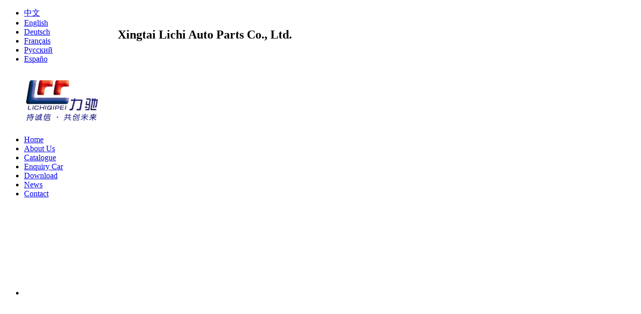

--- FILE ---
content_type: text/html;charset=utf-8
request_url: http://xingtailichi.com/?m=product&page=1
body_size: 5344
content:
<!DOCTYPE html PUBLIC "-//W3C//DTD XHTML 1.0 Strict//EN"
  "http://www.w3.org/TR/xhtml1/DTD/xhtml1-strict.dtd">
<html xmlns="http://www.w3.org/1999/xhtml">
<head>
	<meta http-equiv="content-type" content="text/html; charset=utf-8" />
	<title>Xingtai Lichi Auto Parts Co., Ltd.--Catalogue</title>
	<meta name="author" content="YiParts.com" />
	<meta name="keywords" content="Catalogue--Xingtai Lichi Auto Parts Co., Ltd." />
	<meta name="description" content="Catalogue--Xingtai Lichi Auto Parts Co., Ltd." />
	
	<link rel="shortcut icon" href="favicon.ico" type="image/x-icon" />
	<script type="text/javascript" src="//cdn.yiparts.com/Js/jquery-1.3.2.min.js"></script>
	<script type="text/javascript" src="//cdn.yiparts.com/Js/jquery-ui-1.7.1.custom.min.js"></script>
	<script type="text/javascript" src="//cdn.yiparts.com/Js/jquery.plug.custom.js"></script>
	<script type="text/javascript" src="//cdn.yiparts.com/Js/checkForm.js"></script>
	<script type="text/javascript" src="//cdn.yiparts.com/Js/fancybox/jquery.fancybox-1.3.1.pack.js"></script>
	<script type="text/javascript" src="//cdn.yiparts.com/Js/fckeditor/fckeditor.js"></script>

		<link rel = "stylesheet" type="text/css" id="default_Css" href="//cdn.yiparts.com/Css/Module/default.css" />
	<link rel = "stylesheet" type="text/css" id="Frame_Css" href="//cdn.yiparts.com/Css/template/template_12/style.css" />
	<link rel = "stylesheet" type="text/css" id="default_Css" href="//cdn.yiparts.com/Css/popup.css" />
		<link rel = "stylesheet" type="text/css" id="Module_Css_9" href="//cdn.yiparts.com/Css/Module/pagenav/2.css" />
				<link rel = "stylesheet" type="text/css" id="Module_Css_copyright" href="//cdn.yiparts.com/Css/Module/copyright/copyright.css" />
				<link rel = "stylesheet" type="text/css" id="Module_Css_partsearch" href="//cdn.yiparts.com/Css/Module/partsearch/partsearch.css" />
				<link rel = "stylesheet" type="text/css" id="Module_Css_language" href="//cdn.yiparts.com/Css/Module/language/language.css" />
				<link rel = "stylesheet" type="text/css" id="Module_Css_product" href="//cdn.yiparts.com/Css/Module/product/product4.css" />
				<link rel = "stylesheet" type="text/css" id="Module_Css_advsearch" href="//cdn.yiparts.com/Css/Module/advsearch/kong.css" />
				<link rel = "stylesheet" type="text/css" id="Module_Css_logo" href="//cdn.yiparts.com/Css/Module/logo/logo.css" />
				<link rel = "stylesheet" type="text/css" id="Module_Css_contactcard" href="//cdn.yiparts.com/Css/Module/contactcard/kong.css" />
				<link rel = "stylesheet" type="text/css" id="Module_Css_banner" href="//cdn.yiparts.com/Css/Module/banner/banner.css" />
				<link rel = "stylesheet" type="text/css" id="Module_Css_menu" href="//cdn.yiparts.com/Css/Module/menu/menu.css" />
				<link rel = "stylesheet" type="text/css" id="Module_Css_jspicshow" href="//cdn.yiparts.com/Css/Module/jspicshow/jspicshow.css" />
				<link rel = "stylesheet" type="text/css" id="Module_Css_user" href="//cdn.yiparts.com/Css/Module/user/user.css" />
					<link rel = "stylesheet" type="text/css" id="User_Css" href="User/user.css" />

	<script type="text/javascript" language="javascript">
		var user='xingtailichi';
		var ver='en';
				var host='';
				var Bselect=false;
			</script>
		</head>

<body onload="window.defaultStatus='Xingtai Lichi Auto Parts Co., Ltd.--Catalogue';" id="DEFAULT">
<div id="container" class="PAGE_product en">
<!--调用页面基本的JS,index必须加载-->
	<div id="PageTop" class="control1 PageTop">
		<div id="PageTop1">
			<div id="PageTop2">
			<!--语言栏 开始--><div id="language" class="control language "><div class="container"><div class="main"><div class="content"><ul><li id="cn" ><a href="?m=product&page=1&l=cn"><span>中文</span></a></li><li id="en" class="active"><a href="?m=product&page=1&l=en"><span>English</span></a></li><li id="de" ><a href="?m=product&page=1&l=de"><span>Deutsch</span></a></li><li id="fr" ><a href="?m=product&page=1&l=fr"><span>Français</span></a></li><li id="py" ><a href="?m=product&page=1&l=py"><span>Русский</span></a></li><li id="es" ><a href="?m=product&page=1&l=es"><span>Españo</span></a></li></ul></div></div></div></div><!--div style="clear:both;"></div--><!--语言栏 结束--><!--logo 结束--><div id="logo" class="control logo "><div class="container"><div class="main"><a href="#"><img src="images/logo.png" alt="Xingtai Lichi Auto Parts Co., Ltd."  ></a></div></div></div><!--logo 结束--><!--Banner模块 开始--><div id="banner" class="control banner " style="background-position:left ;"><div class="container"><div class="main" style="position:relative;"><h1 style="position:absolute;font-size:24px;top:6px;left:6px;">Xingtai Lichi Auto Parts Co., Ltd.</h1></div></div></div><!--Banner模块 开始--><!--菜单模块 开始--><div id="menu" class="control menu "><div class="container"><div class="main"><div class="content"><ul><li id="M_home" ><a href="?m=home"><span>Home</span></a></li><li id="M_about" ><a href="?m=about"><span>About Us</span></a></li><li id="M_product" class="active"><a href="?m=product"><span>Catalogue</span></a></li><li id="M_pdcar" ><a href="?m=pdcar"><span>Enquiry Car</span></a></li><li id="M_download" ><a href="?m=download"><span>Download</span></a></li><li id="M_news" ><a href="?m=news"><span>News</span></a></li><li id="M_contact" ><a href="?m=contact"><span>Contact</span></a></li></ul></div></div></div></div><!--菜单模块 开始--><!--图片轮换模块 开始--><div id="jspicshow" class="control "><div class="container"><div class="main"><div class="content">
<style>
#play{width:980px;height:210px;}
#playBg{margin-top:180px;width:980px;height:30px;}
#playText{margin-top:180px;width:588px;}
#playNum{margin:185px 5px 0 598px;width:377px;height:25px;}
#playShow img{width:980px;height:210px;}
</style>
<div id="play">
	<ul>
        <li id="playBg"></li>
        <li id="playText"></li>
        <li id="playShow"><a href=""><img src="images/b1.jpg" alt=""></a><a href=""><img src="images/b2.jpg" alt=""></a><a href=""><img src="images/b3.jpg" alt=""></a></li>
		<li id="playNum"><a>1</a><a>2</a><a>3</a></li>
    </ul>
</div>
<script type=text/javascript>
var t = n = 0, count = $("#playShow a").size();
$(function(){
$("#playShow a:not(:first-child)").hide();
$("#playText").html($("#playShow a:first-child").find("img").attr("alt"));
$("#playNum a:first").css({"background":"#FFD116","color":"#A8471C"});
$("#playNum a:first").addClass("act");
$("#playText").click(function(){window.open($("#playShow a:first-child").attr("href"), "_blank")});
$("#playNum a").click(function() {
   var i = $(this).text() - 1;
   n = i;
   if (i >= count) return;
   $("#playText").html($("#playShow a").eq(i).find("img").attr("alt"));
   $("#playText").unbind().click(function(){window.open($("#playShow a").eq(i).attr("href"), "_blank")})
   $("#playShow a").filter(":visible").hide().removeClass("act").parent().children().eq(i).fadeIn(1200,function(){
	 $(this).addClass("act");
	});
	
   $(this).siblings().removeClass("act");
   $(this).addClass("act");
   $(this).css({"background":"#FFD116","color":"#A8471C"}).siblings().css({"background":"#D7D6D7","color":"#000"});
   
});
t = setInterval("showAuto()", 5000);
$("#play").hover(function(){clearInterval(t)}, function(){t = setInterval("showAuto()", 5000);});
})
function showAuto()
{
n = n >= (count - 1) ? 0 : ++n;
$("#playNum a").eq(n).trigger("click");
}
</script></div></div></div></div><!--图片轮换模块 结束-->
			<div style="clear:both;"></div>
			</div>
		</div>

	</div>
	<div id="main">
	 <div id="main1">
	  <div id="main2">
	       <div id="Content" class="control1 PageContent">
			<div id="Content1">
				<div id="Content2">
				<!--产品模块 开始--><div id="product" class="control productlist "><div class="container"><div class="main"><div class="content"><!--购物车-->
<!--缩略图展示方式-->
<ul class="img">
		<li>
		<div><center>
			<h3><a href="javascript:void(0);" onclick="showproduct(12)">
			Valve Stem Seal</a></h3>
			<a href="javascript:void(0);" onclick="showproduct(12)" class="image"><img src="pic/small/1-454e924c90b34.jpg" alt="Valve Stem Seal:102 050 01 58"/></a>
			<span class="oe">102 050 01 58</span>
			<br/>
			<a href="javascript:void(0);" onclick="showproduct(12)" class="more">Detail>></a>
						<label><input type="checkbox" name="" value="12" class="checkthis"/> ADD TO CART</label>
			
		</center></div>
	</li>
		<li>
		<div><center>
			<h3><a href="javascript:void(0);" onclick="showproduct(13)">
			Valve Stem Seal</a></h3>
			<a href="javascript:void(0);" onclick="showproduct(13)" class="image"><img src="pic/small/1-454e924cd2e00.jpg" alt="Valve Stem Seal:103 050 00 58"/></a>
			<span class="oe">103 050 00 58</span>
			<br/>
			<a href="javascript:void(0);" onclick="showproduct(13)" class="more">Detail>></a>
						<label><input type="checkbox" name="" value="13" class="checkthis"/> ADD TO CART</label>
			
		</center></div>
	</li>
		<li>
		<div><center>
			<h3><a href="javascript:void(0);" onclick="showproduct(14)">
			Valve Stem Seal</a></h3>
			<a href="javascript:void(0);" onclick="showproduct(14)" class="image"><img src="pic/small/1-454e924d23c91.jpg" alt="Valve Stem Seal:103 050 00 67"/></a>
			<span class="oe">103 050 00 67</span>
			<br/>
			<a href="javascript:void(0);" onclick="showproduct(14)" class="more">Detail>></a>
						<label><input type="checkbox" name="" value="14" class="checkthis"/> ADD TO CART</label>
			
		</center></div>
	</li>
		<li>
		<div><center>
			<h3><a href="javascript:void(0);" onclick="showproduct(15)">
			Valve Stem Seal</a></h3>
			<a href="javascript:void(0);" onclick="showproduct(15)" class="image"><img src="pic/small/1-454e924d6a5f6.jpg" alt="Valve Stem Seal:104 050 02 58"/></a>
			<span class="oe">104 050 02 58</span>
			<br/>
			<a href="javascript:void(0);" onclick="showproduct(15)" class="more">Detail>></a>
						<label><input type="checkbox" name="" value="15" class="checkthis"/> ADD TO CART</label>
			
		</center></div>
	</li>
		<li>
		<div><center>
			<h3><a href="javascript:void(0);" onclick="showproduct(16)">
			Valve Stem Seal</a></h3>
			<a href="javascript:void(0);" onclick="showproduct(16)" class="image"><img src="pic/small/1-454e924db5011.jpg" alt="Valve Stem Seal:114 586 00 05"/></a>
			<span class="oe">114 586 00 05</span>
			<br/>
			<a href="javascript:void(0);" onclick="showproduct(16)" class="more">Detail>></a>
						<label><input type="checkbox" name="" value="16" class="checkthis"/> ADD TO CART</label>
			
		</center></div>
	</li>
		<li>
		<div><center>
			<h3><a href="javascript:void(0);" onclick="showproduct(17)">
			Valve Stem Seal</a></h3>
			<a href="javascript:void(0);" onclick="showproduct(17)" class="image"><img src="pic/small/1-454e924e0719b.jpg" alt="Valve Stem Seal:115 050 00 67"/></a>
			<span class="oe">115 050 00 67</span>
			<br/>
			<a href="javascript:void(0);" onclick="showproduct(17)" class="more">Detail>></a>
						<label><input type="checkbox" name="" value="17" class="checkthis"/> ADD TO CART</label>
			
		</center></div>
	</li>
		<li>
		<div><center>
			<h3><a href="javascript:void(0);" onclick="showproduct(18)">
			Valve Stem Seal</a></h3>
			<a href="javascript:void(0);" onclick="showproduct(18)" class="image"><img src="pic/small/1-454e924e4b445.jpg" alt="Valve Stem Seal:117 050 00 67"/></a>
			<span class="oe">117 050 00 67</span>
			<br/>
			<a href="javascript:void(0);" onclick="showproduct(18)" class="more">Detail>></a>
						<label><input type="checkbox" name="" value="18" class="checkthis"/> ADD TO CART</label>
			
		</center></div>
	</li>
		<li>
		<div><center>
			<h3><a href="javascript:void(0);" onclick="showproduct(19)">
			Valve Stem Seal</a></h3>
			<a href="javascript:void(0);" onclick="showproduct(19)" class="image"><img src="pic/small/1-454e924e95dff.jpg" alt="Valve Stem Seal:117 050 02 67"/></a>
			<span class="oe">117 050 02 67</span>
			<br/>
			<a href="javascript:void(0);" onclick="showproduct(19)" class="more">Detail>></a>
						<label><input type="checkbox" name="" value="19" class="checkthis"/> ADD TO CART</label>
			
		</center></div>
	</li>
		<li>
		<div><center>
			<h3><a href="javascript:void(0);" onclick="showproduct(20)">
			Valve Stem Seal</a></h3>
			<a href="javascript:void(0);" onclick="showproduct(20)" class="image"><img src="pic/small/1-454e924ed8384.jpg" alt="Valve Stem Seal:119 050 01 58"/></a>
			<span class="oe">119 050 01 58</span>
			<br/>
			<a href="javascript:void(0);" onclick="showproduct(20)" class="more">Detail>></a>
						<label><input type="checkbox" name="" value="20" class="checkthis"/> ADD TO CART</label>
			
		</center></div>
	</li>
		<li>
		<div><center>
			<h3><a href="javascript:void(0);" onclick="showproduct(21)">
			Valve Stem Seal</a></h3>
			<a href="javascript:void(0);" onclick="showproduct(21)" class="image"><img src="pic/small/1-454e924f25ea3.jpg" alt="Valve Stem Seal:602 050 00 67"/></a>
			<span class="oe">602 050 00 67</span>
			<br/>
			<a href="javascript:void(0);" onclick="showproduct(21)" class="more">Detail>></a>
						<label><input type="checkbox" name="" value="21" class="checkthis"/> ADD TO CART</label>
			
		</center></div>
	</li>
	</ul>
<!--分页模板-->
                <div class="pagenav">
                <ul>
                    <li class="title">Page: 1/16 Total  152 Records</li>
                    <li>
                        <a href="?m=product&page=1" class="first">&lt;&lt;First</a>
                    </li>
                    <li>
                        <a href="?m=product&page=1" class="prveious">&lt;Previous</a>
                    </li><li><span  class="active"><a href="?m=product&page=1">1</a></span><span ><a href="?m=product&page=2">2</a></span><span ><a href="?m=product&page=3">3</a></span><span ><a href="?m=product&page=4">4</a></span><span ><a href="?m=product&page=5">5</a></span><span ><a href="?m=product&page=6">6</a></span><span ><a href="?m=product&page=7">7</a></span></li><li>
                        <a href="?m=product&page=2" class="next">Next&gt;</a>
                    </li>
                    <li>
                        <a href="?m=product&page=16" class="last">Last&gt;&gt;</a>
                    </li>
                    <li class="goto">Go TO:<SELECT NAME="pagecount" id="pagecount" onchange="gotopage()">
                    <option value="1" selected>1</option><option value="2">2</option><option value="3">3</option><option value="4">4</option><option value="5">5</option><option value="6">6</option><option value="7">7</option><option value="8">8</option><option value="9">9</option><option value="10">10</option><option value="11">11</option><option value="12">12</option><option value="13">13</option><option value="14">14</option><option value="15">15</option><option value="16">16</option></SELECT></li>
                  </ul>
                </div></div></div></div></div><!--产品模块 结束-->
				<div style="clear:both;"></div>
				</div>
			</div>
		</div>
		 <div id="PageLeft" class="control1 PageLeft">
			<div id="PageLeft1">
				<div id="PageLeft2">
				<!--号码搜索模块 开始--><div id="partsearch" class="control partsearch "><div class="container"><div class="main"><h2><span>Input a Part No.</span></h2><div class="content"><form action="?m=product" method="get" name="partsearch1"><ul><li><input name="partnumber" type="text" class="txt" id="partnumber" title="Input a Part No." value="" /><input type="hidden" name="m" value="product"/><input type="submit" name="Submit" value="Search" id="Submit" class="btn" /></li></ul><input type="hidden" name="h" value=""/></form></div></div></div></div><!--号码搜索模块 结束--><!--高级搜索组合 开始--><div id="advsearch" class="control advsearch "><div class="container"><div class="main"><h2><span>Search By Group</span></h2><div class="content"><form action="?m=product" method="get" name="advsearch1" class="niceform"><ul><li class="limake">
									<div id="userstyle">
										<select name="make" id="advsearch_make" class="make" key="" url="/USITE/Function/getmake.php" onchange="select_change(this)">
											<option value="">Select Make</option>
										</select>
									  </div>
									</li><li class="lipart">
									<div id="userstyle">
										<select name="part" id="advsearch_part" class="part" key="" url="/USITE/Function/getpart.php" onchange="select_change(this)">
											<option value="">Select Part</option>
										</select>
									  </div>
									</li><li class="limodel">
									<div id="userstyle">
										<select name="model" id="advsearch_model" class="model" key="" url="/USITE/Function/getmodel.php" onchange="select_change(this)">
											<option value="">Select Model</option>
										</select>
									  </div>
									</li><li class="adv_btn"><input type="hidden" name="m" value="product"/><input type="hidden" name="h" value=""/><input type="submit" name="Submit" value="Search" id="Submit" class="btn" /></li></ul></form><div style="clear:both;"></div></div></div></div></div>
	<script>
	//loadmake();
	//loadpart();
	//loadgroup();
	</script>
	<!--高级搜索组合模块 结束--><!--联系方式卡片模块 开始--><div id="contactcard" class="control  contactcard"><div class="container"><div class="main"><h2><span>Contact Us</span></h2><div class="content"><ul><li><label>Tel：</label><span>+86-16630912448  </span></li><li><label>&nbsp;</label><span> +86-13784134332</span></li><li><label>Email：</label><span><a href="mailto:584580319@qq.com" target="_blank">584580319@qq.com</a></span></li><li><label>QQ：</label><span><a target="blank" href="tencent://message/?uin=584580319&amp;Site=yiparts.com&amp;Menu=yes">584580319</a></span></li><li><label>P.I.C：</label><span>Mr. Wei</span></li><li><label>ADD：</label><span>Tiankou Development Zone, Renxian County, Xingtai City, Hebei Province</span></li></ul><div style="clear:both;"></div></div></div></div></div><!--联系方式模块 结束-->
				
				<div style="clear:both;"></div>
				</div>
			</div>
		</div>
		<div style="clear:both;"></div>
	  </div>
	 </div>
	</div>

	<div id="PageBottom" class="control1 PageBottom">
		<div id="PageBottom1">
			<div id="PageBottom2">
			<!--版权信息 开始--><div id="copyright" class="control "><div class="container"><div class="main"><div class="content">Copyright © 2007--2025 Xingtai Lichi Auto Parts Co., Ltd.  All Rights Reserved.powered by <a href="http://www.yiparts.com" target="_blank">yiparts</a><br />
ADD:Tiankou Development Zone, Renxian County, Xingtai City, Hebei Province<br />
TEL:+86-16630912448  || +86-13784134332  FAX:  E-mail:584580319@qq.com</div></div></div></div><!--版权信息 开始-->
			<a href="http://www.cyberpolice.cn/wfjb/"><div class="icppic"></div></a>
			<div style="clear:both;"></div>
			</div>
		</div>
	</div>
</div>

</body>
<script type="text/javascript" src="//cdn.yiparts.com/Js/function.js"></script>
<!--[if lt IE 7]>  <div id="ie6notip" style='border: 1px solid #F7941D; background: #FEEFDA; text-align: center; clear: both; height: 75px; position: relative;'>    <div style='position: absolute; right: 3px; top: 3px; font-family: courier new; font-weight: bold;'><a href='#' onclick='javascript:this.parentNode.parentNode.style.display="none"; return false;'><img src='/USITE/images/iedie/ie6nomore-cornerx.jpg' style='border: none;' alt='Close this notice'/></a></div>    <div style='width: 640px; margin: 0 auto; text-align: left; padding: 0; overflow: hidden; color: black;'>      <div style='width: 75px; float: left;'><img src='/USITE/images/iedie/ie6nomore-warning.jpg' alt='Warning!'/></div>      <div style='width: 275px; float: left; font-family: Arial, sans-serif;'>        <div style='font-size: 14px; font-weight: bold; margin-top: 12px;'>请注意：您正在使用一个过时的浏览器</div>        <div style='font-size: 12px; margin-top: 6px; line-height: 12px;'>为了您能更好的浏览本站，请升级您的浏览器。</div>      </div>      <div style='width: 75px; float: left;'><a href='http://www.firefox.com' target='_blank'><img src='/USITE/images/iedie/ie6nomore-firefox.jpg' style='border: none;' alt='下载 Firefox 3.5'/></a></div>      <div style='width: 75px; float: left;'><a href='http://www.browserforthebetter.com/download.html' target='_blank'><img src='/USITE/images/iedie/ie6nomore-ie8.jpg' style='border: none;' alt='下载 Internet Explorer 8'/></a></div>      <div style='width: 73px; float: left;'><a href='http://www.apple.com/safari/download/' target='_blank'><img src='/USITE/images/iedie/ie6nomore-safari.jpg' style='border: none;' alt='下载 Safari 4'/></a></div>      <div style='float: left;'><a href='http://www.google.com/chrome' target='_blank'><img src='/USITE/images/iedie/ie6nomore-chrome.jpg' style='border: none;' alt='下载 Google Chrome'/></a></div>    </div>  </div>  <![endif]-->
</html>

--- FILE ---
content_type: text/css
request_url: http://xingtailichi.com/User/user.css
body_size: 514
content:
						#logo .container {  width: 229px;}
#banner {   position: absolute; left: 229px;  top: 34px;  width:700px;}
#contactform ul li.bottom input{ display:inline-block; padding:2px 4px; margin:5px 5px 0 0;}
#contact .content ul li label { width: 60px;}
#play { border: none;}
#jspicshow ul{ position: relative;}
#playNum {bottom:6px; right:0;}
#playBg {  background: none;}
#copyright a{    color: #99b9cd; }
#logo img {  padding: 0; margin: 0;  display: block;}
#contactcard li span { width: 160px;}					